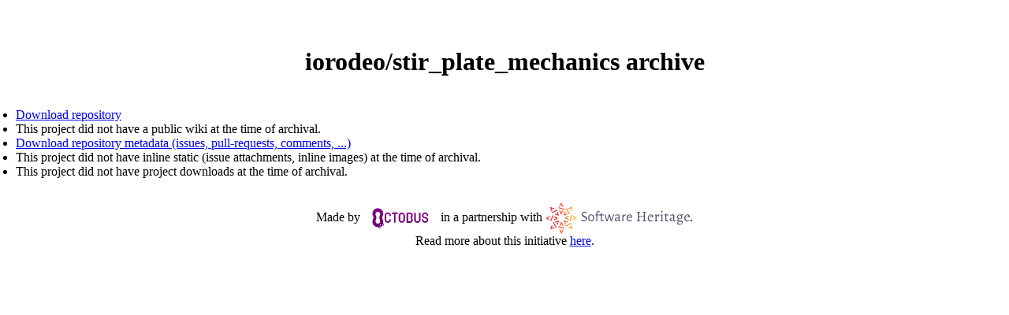

--- FILE ---
content_type: text/html
request_url: https://bitbucket-archive.softwareheritage.org/projects/io/iorodeo/stir_plate_mechanics.html
body_size: 997
content:
<!DOCTYPE html>
<html lang="en">
<head>
  <meta charset="utf-8">
  <meta http-equiv="Content-Type" content="text/html; charset=utf-8"/>
  <meta name=viewport content="width=device-width, initial-scale=1">
  <meta name="title" content="Mercurial Bitbucket Archive">
  <meta name="Description"
        content="Archive of the public Bitbucket Mercurial repositories">

  <link rel="apple-touch-icon" sizes="180x180" href="/images/apple-touch-icon.png">
  <link rel="icon" type="image/png" sizes="32x32" href="/images/favicon-32x32.png">
  <link rel="icon" type="image/png" sizes="16x16" href="/images/favicon-16x16.png">
  <link rel="manifest" href="/images/site.webmanifest">
  <link rel="mask-icon" href="/images/safari-pinned-tab.svg" color="#5bbad5">
  <meta name="msapplication-TileColor" content="#da532c">
  <meta name="theme-color" content="#ffffff">


  <title>Mercurial Bitbucket Archive | 
iorodeo/stir_plate_mechanics archive
</title>
  <link type="text/css" rel="stylesheet" href="/style.css"/>
  
  
</head>
<body>






  
  <main class="project-archive">
    <header>
      <h1>iorodeo/stir_plate_mechanics archive</h1>
    </header>
  <ul>
  <li>
    <a class="project-archive__link"
       title="Download repository"
       href="/new-static/48/48c5c56b-d9d3-4dca-b3a5-da61ca667551/48c5c56b-d9d3-4dca-b3a5-da61ca667551-repository.tar.gz">Download repository</a>
  </li>
  <li>
    
      This project did not have a public wiki at the time of archival.
    
  </li>
  <li>
    <a class="project-archive__link"
       title="Download repository metadata"
       href="/new-static/48/48c5c56b-d9d3-4dca-b3a5-da61ca667551/48c5c56b-d9d3-4dca-b3a5-da61ca667551-metadata.tar.gz">Download repository metadata
                                               (issues,
                                               pull-requests, comments,
                                               ...)</a>
  </li>
  <li>
    
      This project did not have inline static (issue attachments, inline images) at the time of archival.
    
  </li>
  <li>
    
      This project did not have project downloads at the time of archival.
    
  </li>
  </ul>
  </main>


<footer class="footer">
    Made by <a href="https://www.octobus.net" title="Octobus's website"><img class="footer__logo" src="/images/octobus_color.svg" alt="Octobus"/></a> in a partnership with <a href="https://www.softwareheritage.org" title="Software Heritage's website"><img class="footer__logo" alt="Software Heritage" src="/images/software-heritage-logo-title.svg"/></a>. <br/>
    Read more about this initiative <a href="https://octobus.net/blog/2020-04-23-heptapod-and-swh.html" title="SWH and Octobus partnership">here</a>.
</footer>
</body>
</html>